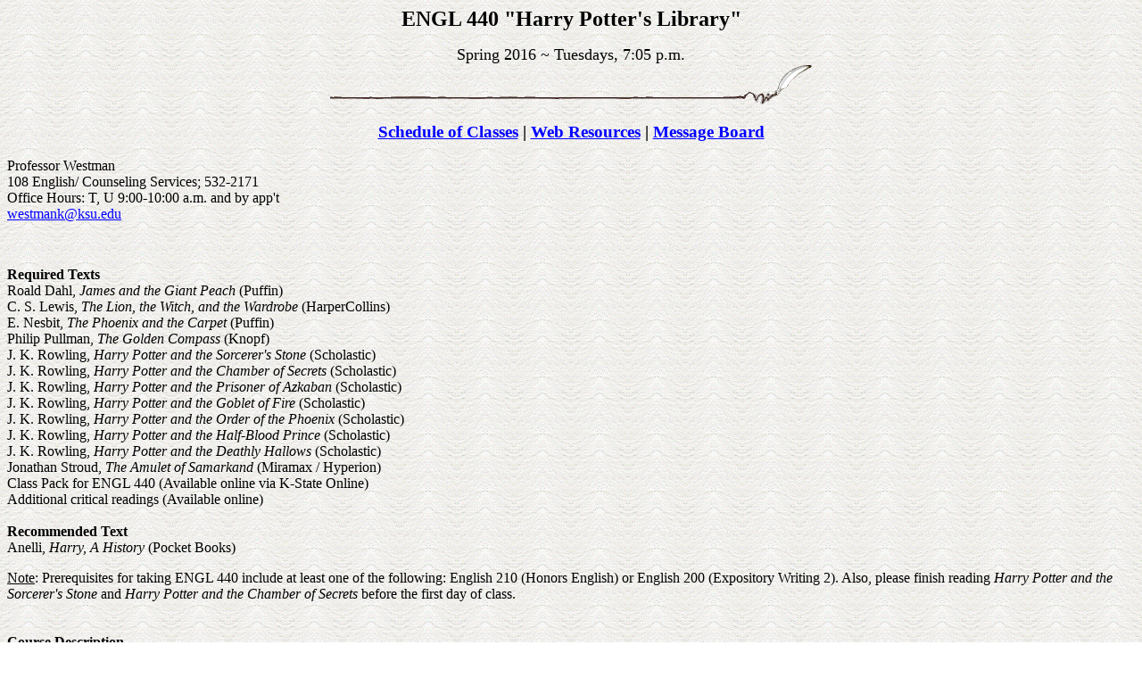

--- FILE ---
content_type: text/html; charset=UTF-8
request_url: https://www.k-state.edu/english/westmank/spring_16/engl440.s16.html
body_size: 9635
content:
<!DOCTYPE html PUBLIC "-//W3C//DTD HTML 4.01 Transitional//EN">

<html>

	<head>
		<meta http-equiv="Content-Type" content="text/html; charset=iso-8859-1">
		<meta name="generator" content="Adobe GoLive 6">
		<title>Westman -- English 440 (Spring 2016)</title>
	</head>

	<body background="../images/offwhite.scallop.gif" bgcolor="#ffffff" text="black" link="blue" vlink="#400080" alink="blue">
		<div align="center">
			<p><strong><font size="+2">ENGL 440 &quot;Harry Potter's Library&quot;</font></strong></p>
			<dl>
				<dt><font size="+1">Spring 2016 ~ Tuesdays, 7:05 p.m.</font>
			  <dt>
				<dt><img src="../images/feather.gif" width="540" height="46" align="BOTTOM" border="0" NATURALSIZEFLAG="3">
			</dl>
			<h3><a href="#440schedule">Schedule of Classes</a> | <a href="http://www.ksu.edu/english/nelp/rowling/index.html">Web&nbsp;Resources</a> | <a href="https://k-state.instructure.com/courses/19785/discussion_topics">Message Board</a></h3>
	</div>
		<dl>
			<dt>
			<dt>Professor Westman
			<dt>108 English/ Counseling Services; 532-2171
			<dt>Office Hours: T, U 9:00-10:00 a.m. and by app't			<dt><a href="mailto:westmank@ksu.edu">westmank@ksu.edu</a>
		</dl>
		<p>&nbsp;</p>
		<dl>
			<dt><strong>Required Texts</strong>
			<dt>Roald Dahl, <i>James and the Giant Peach</i> (Puffin)<br>
			<dt>C. S. Lewis, <i>The Lion, the Witch, and the Wardrobe</i> (HarperCollins)<br>
			<dt>E. Nesbit, <i>The Phoenix and the Carpet</i> (Puffin)<br>
			<dt>Philip Pullman, <i>The Golden Compass</i> (Knopf)
			  <br>
			<dt>J. K. Rowling, <i>Harry Potter and the Sorcerer's Stone</i> (Scholastic)<br>
			<dt>J. K. Rowling, <i>Harry Potter and the Chamber of Secrets </i>(Scholastic)<br>
			<dt>J. K. Rowling, <i>Harry Potter and the Prisoner of Azkaban</i> (Scholastic)<br>
			<dt>J. K. Rowling, <i>Harry Potter and the Goblet of Fire</i> (Scholastic)<br>
			<dt>J. K. Rowling, <i>Harry Potter and the Order of the Phoenix</i> (Scholastic)<br>
			<dt>J. K. Rowling, <i>Harry Potter and the Half-Blood Prince</i> (Scholastic)
		  <dt>J. K. Rowling, <em>Harry Potter and the Deathly Hallows</em> (Scholastic)            
		  <dt>Jonathan Stroud, <em>The Amulet of Samarkand</em> (Miramax / Hyperion)  
		  <dt>Class Pack for ENGL 440 (Available online via K-State Online)
		  <dt>Additional critical readings (Available online)            
		  <dd>&nbsp;</dd></dt>
		  <dt><strong>Recommended Text </strong></dt>
		  <dt> Anelli, <i>Harry, A History</i> (Pocket Books) </dd>
		    <br WP="BR1" clear="ALL">
    </dl>
	<dl>
	      <dt><u>Note</u>: Prerequisites for taking ENGL 440 include at least one of the following: English 210 (Honors English) or English 200 (Expository Writing 2). Also, please finish reading <i>Harry Potter and the Sorcerer's Stone</i> and <i>Harry Potter and the Chamber of Secrets</i> before the first day of class.
	      <dd>&nbsp;</dd>
	      <dt>
          <dt><br WP="BR2" clear="ALL">
          <dt><strong>Course Description</strong>
          <dt>This class will examine the <i>Harry Potter</i> phenomenon by reading the novels themselves and the works of Rowling's antecedents, influences, and contemporaries. We will approach these works from a variety of critical perspectives, and we will also consult selected secondary sources. In this class, education will not be a passive experience: I expect discussion, debate, and exchanges of ideas.
          <dt><br WP="BR1" clear="ALL">
                <br WP="BR2" clear="ALL">
          <dt><strong>Course Objectives</strong>
        </dl>
<ul>
			<li>To become familiar with and to appreciate the <i>Harry Potter</i> series within the context of British children's literature and its historical and formal conventions 
			<li>To develop and apply critical skills for reading, thinking, and writing about literature
			<ul>
				<li><i>what</i> a literary text conveys (its themes, its view of the world)
				<li><i>how</i> a literary text conveys that knowledge (its aesthetic form, its selection/omission of detail)
			</ul>
			<li>To use relevant cultural and historical information when interpreting literature
			<li>To participate in lively and informed discussions about our reading            
			<li>To develop your communication skills through writing and discussion	</ul>
<dl>
			<dt><br WP="BR1" clear="ALL">
			<dt><strong>Readings and Class Participation</strong>: Any literature course is a reading-intensive experience, so plan accordingly!  Our class will be based on discussion, so class participation is expected and will count for 20% of your final grade.  &quot;Class participation&quot; is not the same as just showing up and taking notes: you must be an <i>active</i> presence in the class. To participate, you must complete the reading assigned for each class session, think carefully about what you have read, and come to class ready to share your ideas.   For each class, bring the appropriate book or course pack reading, so you can not only contribute to discussion but also mark passages that we discuss; this process will help you understand, remember, and review. <br>
			<dt><br WP="BR2" clear="ALL">
			<dt>Your participation grade includes your contributions to our discussions in class (in large and small groups) and to our discussions on our online message board.  I will expect at least one posting a week from each student to the message board; the guidelines and instructions for using the message board appear below. 
			<dt><br WP="BR1" clear="ALL">
				<br WP="BR2" clear="ALL">
			<dt><strong>Attendance</strong>: The University requires that students attend all classes in which they are enrolled, and so your attendance is required. Further, your attendance is important to the success of our discussions. However, I recognize that the unexpected will happen. Therefore, you will not be penalized for your first absence. Thereafter, further absences will jeopardize your final course grade.  Excessive or repeated lateness will also jeopardize your final grade.  Excessive absences (three or more &ndash; that is, nine classroom hours) may result in failure of the course. If you wish to receive a passing grade in this class, then, attendance is important.  <br>
			<dt><br WP="BR2" clear="ALL">
			<dt>While I appreciate your offering explanations for absences, the only way to excuse an absence is to provide me with an official letter from your dean or academic advisor or an official notice of illness from the Health Center or your doctor. Classroom work or homework assignments missed due to absence cannot be made up.  If you are absent, it is <em>your</em> responsibility to find out from another class member any announcements or assignments.
			<dt><br WP="BR1" clear="ALL">
				<br WP="BR2" clear="ALL">
			<dt><strong>Quizzes</strong>: Expect a quiz at the start of most class sessions.  Quizzes are designed to test your knowledge of the reading assigned for that class session and the critical skills we develop and practice during our discussions.  The quizzes will consist of identifications and interpretive questions which will help you improve your critical skills and will allow me to evaluate those skills and your comprehension of the material.  <br>
			<dt><br WP="BR2" clear="ALL">
			<dt>I reserve the option to replace a quiz with a two-page, typed response paper, due at the start of class; if assigned, response papers would be in response to a particular interpretative question distributed at the previous class session.  Quizzes (and response papers) will be graded on a scale of 1 to 5 points: 5=A, 4=B, 3=C, 2=D, 1=F.   I will average the points at the end of the course after dropping the lowest grade. 
			<p><strong>Online Message Board</strong>: To offer another venue for discussion, we'll be using an online message board in K-State Online.  Each week, each student is required to post at least one paragraph-length comment about the materials we're reading and discussing in class. I will read these discussions and assess a grade (at the end of the semester) based on the thoughtfulness of your comments, their ability to foster discussion among your classmates, and their responsiveness both to our readings and to your classmates' comments in class and on the board. I'll provide some weekly question prompts as I follow these conversations, and I may also participate in the discussion, but I see the message board primarily as a way for you to raise issues we haven't addressed -- or addressed fully or to your satisfaction -- during our regular class meetings. The work contributed to the message board can become source material for more formal writing assignments.</p>
			<p>The weekly message board will run from Saturday to Friday, to encourage you to post right after as well as before our weekly class discussions, but I encourage you to contribute your ideas throughout the week and to check the board for others' postings. Your postings do not need to be long, but they do need to be substantive: they must be long enough to convey clearly the problem you are taking up and your point of view, connecting your comment to others' comments whenever possible. I will offer models of successful comments early in the semester.<br>
                <br>
			  To post to the message board, follow these directions:</p>
			<p> 1. Go to my homepage at <a href="http://www.ksu.edu/english/westmank">http://www.ksu.edu/english/westmank</a> and click on our course (ENGL 440), and then &ldquo;Message Board&rdquo; to login to K-State Online Canvas and go directly to &ldquo;Discussions.&rdquo; (You may also login to the K-State Online course page for ENGL 440 and click on &ldquo;Discussions.&rdquo;)<br>
			  2. You should see all the messages posted to date and the newest threads first.<br>
			  3. To post, choose to &ldquo;reply,&rdquo; so you can engage directly in the conversation and your message can &ldquo;thread&rdquo; beneath the one you&rsquo;re responding to.</p>
			<dt><br WP="BR1" clear="ALL">
			<dt><strong>Paper</strong>: You will write only one formal paper (5-7 pages) in this class: a persuasive argument in essay form, which will use one or two of our assigned texts to argue for your interpretation of the theme(s). Your paper follow the general rules of composition and be typed or word-processed with standard double-spacing, 1-inch margins, and either 11- or 12-point typeface. Pages should be numbered, stapled together, and spell-checked.  Your name, my name, the date, and the type of assignment should appear in the upper-left hand corner of the first page. Title pages and cover sheets are unnecessary. Papers are due by the date and time on the syllabus; late papers will be penalized one grade (i.e.: A to B) for each day late. <br>
            </dt>
			<dt><br WP="BR2" clear="ALL">
			<dt>A note on sources: The University's Honor Code obliges you to cite the source of any idea that is not your own. Otherwise, you have plagiarized. If you do plagiarize, you will fail this course. A &quot;Works Cited&quot; page should accompany any assignment that cites books and other outside sources, and you should use the MLA method for documenting sources.  When you turn in a paper, you pledge that the work is your own and that you have faithfully abided by the guidelines for documenting sources.  The University's Honor Code obliges you to cite the source of any idea that is not your own.  If you quote, paraphrase, or use another's ideas, you must give credit to the person whose ideas you are using. Otherwise, you have plagiarized.  If you have any questions, please ask.            
	</dl>
<p><strong>Multi-Media Project</strong>: You will choose one of four possible multi-media projects to complete during the semester. Your multi-media project can be submitted on any class day but must be turned in no later than Tuesday April 26. Each project should demonstrate insight and  understanding of the text with which it connects, should be thoughtfully  constructed, and should be presented professionally with attention to  detail.&nbsp; Refer to the grading rubrics  (posted in K-State Online as of January 26) for detailed grading criteria. The assignment will be distributed next week, but here are brief descriptions: </p>
<ul>
  <li> Option 1: Create a soundtrack cd to accompany one of the texts we're studying.  It must have 5-6 tracks and be accompanied by a written explanation (2 pages in length) of how each selected song relates to the text and its themes.</li>
  <li>Option 2: Using events, situations, or characters from a text we're studying, create a fictional front page of a newspaper about that text.  Format appropriately (single spaced, columns, headings/headlines), and include a written explanation (2 pages in length) about your process of selection, research, or design,  in light of the text's themes.</li>
  <li>Option 3: Create a collage of pictures and words (cut from magazines or  assembled from digital images/print) that connects with a text we're studying.  Include a written explanation (2 pages in length) explaining why you chose those particular images and/or words for that text and why you arranged them as you did, given the text's themes.</li>
  <li>Option 4: Locate an instance of <em>Harry Potter</em> in American popular culture of the past three years (2013-2016): a reference or allusion, a moment in which people invoke or depict Rowling's <em>Harry Potter</em> series. Capture this reference in digital form and provide details about where to locate it. Then, provide a close-reading (2 pages in length) interpreting this cultural instance. For what purpose does it invoke Rowling's series? How does the creator view Rowling's series? How do you know? What does it tell us about the cultural significance of Rowling's series within contemporary American culture?<br WP="BR2" clear="ALL">
  </li>
</ul>
<dl>
  <dt><strong>Examination</strong>: You will have a mid-term exam and a cumulative final exam.  A missed exam counts as a zero; no make-up exams will be offered without an excuse from your dean, academic advisor, or doctor.
    <dt><br WP="BR1" clear="ALL">
      <strong>Ema</strong>il:  I highly recommend email as a way of touching base with me about your work for the class --  a kind of virtual office hours.  You can send me queries about readings, writing assignments, or anything else that could be handled with a quick exchange of messages.  I check my email throughout the day, but please remember that I am not perpetually online.    
    <dd><br WP="BR2" clear="ALL">
    </dd>
    <dt>    <strong>Conferences</strong>: I want you to succeed in this course, and I am happy to meet with you about your work and your progress. I encourage you to see me before exams or papers are due, or if you have questions about material we discuss in class. Please feel free to stop by during office hours (T, U 9:00-10:00 a.m.), or contact me by phone or email to arrange a more convenient time to meet.			    
    <dd><br WP="BR2" clear="ALL">
    </dd>
    <dd> <u>Note</u>: If you have any condition such as a physical or learning disability that will make it difficult for you to carry out the work as I have outlined it or which will require academic accommodations, please notify me in the first two days of the course. Any student with a disability who needs a classroom accommodation, access to technology, assistance during an emergency evacuation, or other assistance in this course should contact the Student Access Center (formerly Disability Support Services) and/or me. The SAC serves students with a wide range of disabilities including, but not limited to, physical disabilities, sensory impairments, learning disabilities, attention deficit disorder, depression, and anxiety.</dd><br WP="BR1" clear="ALL">
    <dt><strong>Academic Honesty</strong>: Kansas State University has an Honor System based on personal integrity, which is presumed to be sufficient assurance that, in academic matters, one&rsquo;s work is performed honestly and without unauthorized assistance. Undergraduate and graduate students, by registration, acknowledge the jurisdiction of the Honor System. The policies and procedures of the Honor System apply to all full and part-time students enrolled in undergraduate and graduate courses on-campus, off-campus, and via distance learning. The honor system website can be reached &lt;<a href="http://www.k-state.edu/honor/">http://www.k-state.edu/honor/</a>&gt;.  A component vital to the Honor System is the inclusion of the Honor Pledge which applies to all assignments, examinations, or other course work undertaken by students. The Honor Pledge is implied, whether or not it is stated: &quot;On my honor, as a student, I have neither given nor received unauthorized aid on this academic work.&quot; If you have any questions about your work in relation to the Honor System, please ask.<br>
      <br>
      <strong>Expectations for Student Conduct</strong>: All student activities in the University, including this course, are governed by the Student Judicial Conduct Code as outlined in the Student Governing Association By Laws, Article VI, Section 3, number 2. Students who engage in behavior that disrupts the learning environment may be asked to leave the class.</dt>
    </dl>
<dl><dt><br WP="BR1" clear="ALL">
    <dt>
    <dt><strong>Grading</strong>:
	<dt>Quizzes 20%
	<dt>Class Participation 20%
	  <dl>
		  <dt><font size="-1">In-class 10%</font>
	    <dt><font size="-1">Postings 10%</font>          
	  </dl>
	Multi-Media Project 10%
	<dt>Paper 15%
	<dt>Midterm 15%
	<dt>Final Exam 20%
	<dt><br WP="BR1" clear="ALL">
		<br WP="BR1" clear="ALL">
		<br WP="BR2" clear="ALL">
  </dl>
<div align="center">
			<h3><a name="440schedule"></a><strong>Schedule of Classes</strong> (Subject to change.)</h3>
			<p><u>Note</u>: All assigned reading should be completed by the date listed.<br>
				[CP] = Online class pack, posted to K-State Online   [W] = web</p>
	</div>
		<div align="left">
			<dl>
				<table width="644" border="0" cellspacing="1" cellpadding="3">
					<tr align="left" valign="top" height="20">
						<td align="left" valign="top" width="75" height="20">January</td>
						<td align="left" valign="top" width="43" height="20">19</td>
						<td align="left" valign="top" width="474" height="20">J. K. Rowling, <i>Harry Potter and the Sorcerer's Stone</i> (1997, 1998) and <i>Harry Potter and the Chamber of Secrets</i> (1998, 1999).</td>
					</tr>
					<tr align="left" valign="top" height="19">
						<td width="75" height="19"></td>
						<td width="43" height="19">26</td>
						<td width="474" height="19">Thomas Hughes, excerpts from <i>Tom Brown's School Days</i> (1857) [CP]; Enid Blyton, <i>First Term at Malory Towers</i> (1946) [CP]. Recommended: Roald Dahl, excerpt from <i>Boy</i>; Pratchett, excerpt from <em>Pyramids</em> (1984) [CP]</td>
					</tr>
					<tr align="left" valign="top">
						<td width="75">February</td>
						<td align="left" valign="top" width="43">2</td>
						<td align="left" valign="top" width="474">E. Nesbit, <i>The Phoenix and the Carpet</i> (1904); Rowling, &quot;Let Me Tell You a Story&quot; (2000) [CP]; Clement Freud, <i>Grimble</i> (1968) [CP]</td>
					</tr>
					<tr>
						<td width="75">&nbsp;</td>
						<td width="43">9</td>
						<td width="474">C. S. Lewis, <i>The Lion, the Witch, and the Wardrobe</i> (1950)</td>
					</tr>
					<tr>
						<td width="75"></td>
						<td align="left" valign="top" width="43">16</td>
						<td align="left" valign="top" width="474">Roald Dahl, <i>James and the Giant Peach</i> (1961); Rowling, &quot;Foreword&quot; to <i>Families Like Us: The One Parent Families Good Book Guide</i> (2000) [CP] and &quot;The Not Especially Fascinating Life So Far of J. K. Rowling&quot; (1998) [CP]</td>
					</tr>
					<tr>
						<td width="75"></td>
						<td align="left" valign="top" width="43">23</td>
						<td align="left" valign="top" width="474">Rowling, <i>Harry Potter and the Prisoner of Azkaban</i> (1999). Philip Hensher, &quot;Harry Potter, give me a break&quot; (2000); Harold Bloom, &quot;Can 35 Million Book Buyers Be Wrong? Yes&quot; (2000); Jessy Randall, &quot;Wizard Words: The Literary, Latin, and Lexical Origins of Harry Potter's Vocabulary&quot; (2001); Nel, &quot;You Say 'Jelly,' I Say 'Jell-O': Harry Potter and the Transfiguration of Language&quot; [all CP]</td>
					</tr>
					<tr>
					  <td></td>
					  <td align="left" valign="top">Sat 27</td>
					  <td align="left" valign="top">&quot;The Weapon We Have is Love: A Fandom Concert for Literacy,&quot; featuring performances of wizard rock, 8 p.m. (Optional)</td>
				  </tr>
					<tr>
						<td align="left" valign="top" width="75">March</td>
						<td align="left" valign="top" width="43">1</td>
						<td align="left" valign="top" width="474"><p>Rowling, <i>Harry Potter and the Goblet of Fire</i> (2000)</p>
					    <p>Also read at least one of the following: Westman, &quot;Specters of Thatcherism: Contemporary British Culture in J. K. Rowling's Harry Potter Series&quot; (2002); Ximena Gallardo C. and C. Jason Smith, &#x201C;Cinderfella: J. K. Rowling&#x2019;s Wily Web of Gender&#x201D;; Schoefer, &quot;Harry Potter's Girl Trouble&quot;; Dresang, &quot;Hermione Granger and the Heritage of Gender&quot; [all CP] </p>					    </td>
					</tr>
					<tr>
					  <td valign="top">&nbsp;</td>
					  <td align="left" valign="top">8</td>
					  <td align="left" valign="top">Rowling, <i>Harry Potter and the Order of the Phoenix</i> (2003), through Chapter 17 (373). Midterm Exam.</td>
				  </tr>
					<tr>
						<td width="75"></td>
						<td align="left" valign="top" width="43">&nbsp;</td>
						<td align="left" valign="top" width="474">No Class -- Spring Break</td>
					</tr>
					<tr>
						<td width="75"></td>
						<td align="left" valign="top" width="43">22</td>
						<td align="left" valign="top" width="474">Rowling, <i>Harry Potter and the Order of the Phoenix</i> (2003), to end.</td>
					</tr>
					<tr>
						<td align="left" valign="top" width="75"></td>
						<td align="left" valign="top" width="43">29</td>
						<td align="left" valign="top" width="474">Rowling, <i>Harry Potter and the Half-Blood Prince</i> (2005)</td>
					</tr>
					<tr>
						<td align="left" valign="top" width="75">April</td>
						<td align="left" valign="top" width="43">5</td>
						<td align="left" valign="top" width="474">Rowling, <i>Harry Potter and the Deathly Hallows </i> (2007), through Chapter 22 (444)</td>
					</tr>
					<tr>
					  <td align="left" valign="top">&nbsp;</td>
					  <td align="left" valign="top">12</td>
					  <td align="left" valign="top">Rowling, <i>Harry Potter and the Deathly Hallows </i> (2007), to end. </td>
				  </tr>
					<tr>
						<td align="left" valign="top" width="75"></td>
						<td align="left" valign="top" width="43">19</td>
						<td align="left" valign="top" width="474">Responses to the <i>Harry Potter</i> series
							<ul>
								<li>Literary Value and Marketing:
								<ul>
									<li>Jack Zipes, &quot;The Phenomenon of Harry Potter, or Why All the Talk?&quot; (2001) [CP]									<li>John Pennington, &quot;From Elfland to Hogwarts, or the Aesthetic Trouble with Harry Potter&quot;(2002) [CP]								<li>A.S. Byatt, &quot;Harry Potter and the Childish Adult&quot; [CP]									<li>Sarah Green, &quot;Letter to the Editor&quot; (2003) [CP]									<li>Donnelly, &quot;Paperback Writer&quot; (2004) [CP]									<li>Philip Nel, &quot;Is There a Text in This Advertising Campaign?: Literature, Marketing, and Harry Potter&quot; (2005) [CP]							
									<li>Horne, &quot;Harry and the Other: Answering the Race Question in J. K. Rowling&rsquo;s Harry Potter&quot; (2010) [CP]
								    <li>Bennett, &quot;<a href="http://www.buzzfeed.com/alannabennett/what-a-racebent-hermione-granger-really-represen-d2yp#.xsKgNzVwOA">What a Racebent Hermione Granger Really Represents</a>&quot; (2015)
                                    
								    [CP, W]
							      <li>Ramaswamy, &quot;<a href="http://www.theguardian.com/books/shortcuts/2015/dec/21/hermione-granger-black-noma-dumezwani-harry-potter-cursed-child">Can Hermione Be Black?</a>&quot; (2015) [W]                                    
								    <li>Jacobs, &quot;<a href="http://www.psmag.com/books-and-culture/harry-potter-battle-bigotry-87002">Harry Potter and the Battle against Bigotry</a>&quot; (2014) [W]                                                                        
								</ul>
							  <li> Religious Concerns:
								<ul>
									<li><i>The Onion'</i>s &quot;Harry Potter Books Spark Rise in Satanism Among Children&quot; (2000) [CP]									<li>&quot;Did you know??????&quot;(email, 2001) [CP]									<li>Kimbra Wilder Gish, &quot;Hunting Down Harry Potter: An Exploration of Religious Concerns About Children's Literature&quot; (2000) [CP]
									<li>Nancy Churnin, &quot;Easing Up on Harry Potter&quot; [CP]
									<li> Griesinger, &ldquo;Harry Potter and the &lsquo;Deeper Magic&rsquo;&rdquo;(2002)								                                    
								</ul>
								<li>Rowling Speaks:
								<ul>
									<li>J. K. Rowling's <a href="http://www.jkrowling.com">website</a> [W]
									<li><a href="https://www.pottermore.com/">Pottermore</a> [W]                                    
									<li>&quot;<a href="http://www.the-leaky-cauldron.org/features/interviews/jkr1">The Leaky Cauldron Interview with Joanne Kathleen Rowling</a>&quot; Parts 1-3 (2005): <a href="http://www.the-leaky-cauldron.org/features/interviews/jkr1">Part 1</a>, <a href="http://www.the-leaky-cauldron.org/features/interviews/jkr2">Part 2</a>, and <a href="http://www.the-leaky-cauldron.org/features/interviews/jkr3">Part 3</a> [W]
									<li>&quot;J.K. Rowling at Carnegie Hall&quot;: <a href="http://www.the-leaky-cauldron.org/2007/10/20/j-k-rowling-at-carnegie-hall-reveals-dumbledore-is-gay-neville-marries-hannah-abbott-and-scores-more">preliminary transcript</a>  [W] 
									  <ul>
									    <li>Optional: For more details, post-<em>Deathly Hallows</em>, see Accio Quote's overview of interviews and articles for <a href="http://www.accio-quote.org/articles/list2007.html">2007</a> </li>
							        </ul>
									<li>...	and	a	fan	response:	&ldquo;Snape&rsquo;s Supposed Great Love, or, Why Book 7 Doesn&rsquo;t Make Snape Any Less Interesting&rdquo; [CP]
   								  </ul>
					  </ul>						</td>
				  </tr>
					<tr>
						<td align="left" valign="top" width="75"></td>
						<td align="left" valign="top" width="43">26</td>
						<td align="left" valign="top" width="474">Jonathan Stroud ,<i> The Amulet of Samarkand </i> (2003)</td>
					</tr>
					<tr>
						<td align="left" valign="top" width="75">&nbsp;</td>
						<td align="left" valign="top" width="43">F 29 </td>
						<td align="left" valign="top" width="474">Paper due by 5 p.m. to my mailbox in ECS 119 </td>
					</tr>
					<tr>
						<td align="left" valign="top" width="75">May</td>
						<td align="left" valign="top" width="43">3</td>
						<td align="left" valign="top" width="474">Philip Pullman,<i> The Golden Compass</i> (1995); review for final exam </td>
					</tr>
					<tr>
						<td align="left" valign="top" width="75"></td>
						<td align="left" valign="top" width="43">10</td>
						<td align="left" valign="top" width="474">Final Exam: Short Answer and Essay, 6:20-8:10 p.m.</td>
					</tr>
				</table>
				<p></P>��</p>
			</dl>
	</div>
		<div align="center">
			<dl>
				<hr>
				<a href="../index.html">Home</a> | <a href="../previous_courses.htm">Previous Courses</a> | <a href="http://www.ksu.edu/english/nelp/weblinks/gender_links.html">Women's Studies Links</a> | <a href="../literary_links.htm">Literary Links</a>
				<hr>
				<a href="http://www.ksu.edu/english/">Department of English</a> | <a href="http://www.ksu.edu/">Kansas State University</a>
				<hr>
				Email: <a href="mailto:westmank@ksu.edu">westmank@ksu.edu</a>
				<hr>
				Last updated 19 January 2016
			</dl>
		</div>
		<dl>
			<dt>
			<dt>
			<dt>
			<dt>
			<dt>
		</dl>
	</body>

</html>